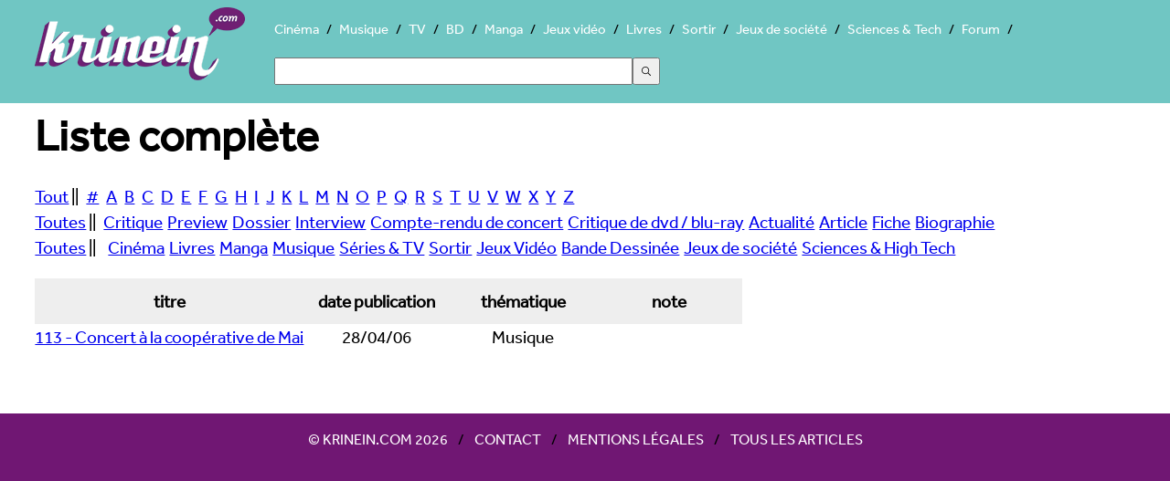

--- FILE ---
content_type: text/html; charset=UTF-8
request_url: https://www.krinein.com/liste-diese-0-titre-4-articles.html
body_size: 2782
content:
<!doctype html>
<html lang="fr"><head>
<meta charset="utf-8">
<title>Liste des articles| krinein.com</title>
  <!--[if lt IE 9]>
  <script src="//html5shiv.googlecode.com/svn/trunk/html5.js"></script>
  <![endif]-->
  <link rel="canonical" href="https://www.krinein.com/liste-tout-0-titre--articles.html">
  <link rel="stylesheet" href="https://www.krinein.com/css/bootstrap.css">
  <script src="//use.typekit.net/gxl5mde.js"></script>  
<script>try{Typekit.load();}catch(e){}</script>
<script src="//cdnjs.cloudflare.com/ajax/libs/modernizr/2.6.2/modernizr.min.js"></script> 
<script>
Modernizr.load({
  test: Modernizr.csscolumns,
  yep: '',
  nope: '//www.krinein.com/css/no-columns.css'
});
</script> 
<link rel="icon" type="image/png" href="https://www.krinein.com/favicon.png">
<meta property="fb:admins" content="100001351344270">
<meta property="fb:app_id" content="192028047482695">
<meta property="article:publisher" content="https://www.facebook.com/pages/Krineincom/15282192863">

<!-- Google tag (gtag.js) -->
<script async src="https://www.googletagmanager.com/gtag/js?id=G-Z64JCRN1JM"></script>
<script>
  window.dataLayer = window.dataLayer || [];
  function gtag(){dataLayer.push(arguments);}
  gtag('js', new Date());

  gtag('config', 'G-Z64JCRN1JM');
</script>

<style type="text/css">
.listeAlphabetique li{display:inline;margin-right:5px;}
.dl, .dt, .dd, .header li{display:inline;}
.result tr:nth-child(odd)		{ background-color:#eee; }
.result tr:nth-child(even)		{ background-color:#fff; }
.result th{ font-weight:bold;text-align:center;height:50px;line-height:50px;min-width:160px;}
.result{margin:20px 0 0 0;}
.old{text-align:center}
</style>
<body>
<header class="main">    
    <style>
    .ais-Hits li::before{
        content: none;
    }
    .ais-SearchBox-input{
        width: 40%;
        height: 30px;
        margin: 20px 0;
    }
    .ais-SearchBox-submit{
        height: 30px;
        width: 30px;
    }
    .ais-SearchBox-reset{
        margin-left: -60px;
    }
</style>
<nav class="mainNav" role="navigation">
    	<a href="https://www.krinein.com" title="Krinein site critique" class="home"></a>
        <ul>
                    <li><a
                        href="https://cinema.krinein.com" title="Cinéma">Cinéma</a>
            <li><a
                        href="https://musique.krinein.com" title="Musique">Musique</a>
            <li><a
                        href="https://television.krinein.com" title="Séries TV">TV</a>
            <li><a
                        href="https://bd.krinein.com" title="Bande dessinée">BD</a>
            <li><a
                        href="https://manga.krinein.com" title="Manga">Manga</a>
            <li><a
                        href="https://jeux-video.krinein.com" title="Jeux vidéo">Jeux vidéo</a>
            <li><a
                        href="https://livres.krinein.com" title="Livres">Livres</a>
            <li><a
                        href="https://arts-spectacles.krinein.com" title="Sortir">Sortir</a>
            <li><a
                        href="https://jeux-societe.krinein.com" title="Jeux de société">Jeux de société</a>
            <li><a
                        href="https://sciences-tech.krinein.com" title="Sciences & Technologie">Sciences & Tech</a>
                        <li><a
                        href="https://forum.krinein.com" title="Forum">Forum</a>

            <li style="width: 50%;margin:auto">
                <div id="searchbox"></div>
                <div id="hits"></div>
            </li>
            <script src="https://cdn.jsdelivr.net/npm/@meilisearch/instant-meilisearch@0.11.1/dist/instant-meilisearch.umd.min.js"></script>
            <script src="https://cdn.jsdelivr.net/npm/instantsearch.js@4"></script>
            <script>
                const search = instantsearch({
                    indexName: "articles",
                    searchClient: instantMeiliSearch(
                        "https://search.krinein.com",
                        "ea9e4a9dd3106b0da67c4a29d5d58cb114a63f24e36bb959619c7e3d86eb72a2",
                        {
                            placeholderSearch: false,
                            primaryKey: 'id',
                        }
                    ),
                    searchFunction(helper) {
                        const container = document.querySelector('#hits');
                        container.style.display = helper.state.query === '' ? 'none' : '';
                        helper.search();
                    }
                });
                search.addWidgets([
                    instantsearch.widgets.searchBox({
                        container: "#searchbox"
                    }),
                    instantsearch.widgets.configure({hitsPerPage: 8}),
                    instantsearch.widgets.hits({
                        escapeHTML: true,
                        container: "#hits",
                        templates: {
                            empty(results, {html}) {
                                return html`Pas de résultats`;
                            },
                            item(hit, {html, components}) {
                                console.log(hit.note);
                                if (hit.note != '') {
                                    return `
                        <article style="height: 60px">
                            <a href="${hit.url}">
                                    <img style="width:40px; height: 54px;float: left;margin:0 10px 10px 10px;
                                    object-fit: cover"
                                    src="${hit.image}">
                                <p style="font-weight: bold;font-size: 24px;color:black">
                                    ${hit.titre}
                                </p>
<p style="color:#333;font-size: 18px">${hit.thematique} - Note : ${hit.note}/10</p>
                            </a>
                        </article>
                    `
                                } else {
                                    return `
                        <article style="height: 60px">
                            <a href="${hit.url}">
                                <img style="width:40px; height: 54px;float: left;margin:0 10px 10px 10px;
                                    object-fit: cover"
                                    src="${hit.image}">
                                </div>
                                <p style="font-weight: bold;font-size: 24px;color:black">
                                    ${hit.titre}
                                </p>
<p>${hit.thematique}</p>
                            </a>
                        </article>
                    `
                                }
                            }
                        }
                    })
                ]);
                search.start();
            </script>
        </ul>
</nav>
</header>

<div class="wrapper" style="max-width:100%;">

<section class="left" style="max-width:100%;width:95%">
<article>

    <header> 
    <h1>Liste complète</h1></header><p class="listeAlphabetique">    
    <ul class="listeAlphabetique">
      <li><a href="liste-tout-0-titre-4-articles.html">Tout</a> || </li>
      <li><a href="liste-diese-0-titre-4-articles.html">#</a></li>
      <li><a href="liste-a-0-titre-4-articles.html">A</a></li>
      <li><a href="liste-b-0-titre-4-articles.html">B</a></li>
      <li><a href="liste-c-0-titre-4-articles.html">C</a></li>
      <li><a href="liste-d-0-titre-4-articles.html">D</a></li>
      <li><a href="liste-e-0-titre-4-articles.html">E</a></li>
      <li><a href="liste-f-0-titre-4-articles.html">F</a></li>
      <li><a href="liste-g-0-titre-4-articles.html">G</a></li>
      <li><a href="liste-h-0-titre-4-articles.html">H</a></li>
      <li><a href="liste-i-0-titre-4-articles.html">I</a></li>
      <li><a href="liste-j-0-titre-4-articles.html">J</a></li>
      <li><a href="liste-k-0-titre-4-articles.html">K</a></li>
      <li><a href="liste-l-0-titre-4-articles.html">L</a></li>
      <li><a href="liste-m-0-titre-4-articles.html">M</a></li>
      <li><a href="liste-n-0-titre-4-articles.html">N</a></li>
      <li><a href="liste-o-0-titre-4-articles.html">O</a></li>
      <li><a href="liste-p-0-titre-4-articles.html">P</a></li>
      <li><a href="liste-q-0-titre-4-articles.html">Q</a></li>
      <li><a href="liste-r-0-titre-4-articles.html">R</a></li>
      <li><a href="liste-s-0-titre-4-articles.html">S</a></li>
      <li><a href="liste-t-0-titre-4-articles.html">T</a></li>
      <li><a href="liste-u-0-titre-4-articles.html">U</a></li>
      <li><a href="liste-v-0-titre-4-articles.html">V</a></li>
      <li><a href="liste-w-0-titre-4-articles.html">W</a></li>
      <li><a href="liste-x-0-titre-4-articles.html">X</a></li>
      <li><a href="liste-y-0-titre-4-articles.html">Y</a></li>
      <li><a href="liste-z-0-titre-4-articles.html">Z</a></li>
      <ul class="listeAlphabetique">
        <li><a href="https://www.krinein.com/liste-diese-0-titre--articles.html">Toutes</a> || </li><li><a href="https://www.krinein.com/liste-diese-0-titre-0-articles.html">Critique</a></li><li><a href="https://www.krinein.com/liste-diese-0-titre-1-articles.html">Preview</a></li><li><a href="https://www.krinein.com/liste-diese-0-titre-2-articles.html">Dossier</a></li><li><a href="https://www.krinein.com/liste-diese-0-titre-3-articles.html">Interview</a></li><li><a href="https://www.krinein.com/liste-diese-0-titre-4-articles.html">Compte-rendu de concert</a></li><li><a href="https://www.krinein.com/liste-diese-0-titre-5-articles.html">Critique de dvd / blu-ray</a></li><li><a href="https://www.krinein.com/liste-diese-0-titre-6-articles.html">Actualité</a></li><li><a href="https://www.krinein.com/liste-diese-0-titre-7-articles.html">Article</a></li><li><a href="https://www.krinein.com/liste-diese-0-titre-8-articles.html">Fiche</a></li><li><a href="https://www.krinein.com/liste-diese-0-titre-9-articles.html">Biographie</a></li><br />
        <ul class="listeAlphabetique">
          <li><a href="https://www.krinein.com/liste-diese-0-titre-4-articles.html">Toutes</a> || </li><li><a href="https://www.krinein.com/liste-diese-0-titre-4-articles.html"></a></li><li><a href="https://www.krinein.com/liste-diese-1-titre-4-articles.html">Cinéma</a></li><li><a href="https://www.krinein.com/liste-diese-2-titre-4-articles.html">Livres</a></li><li><a href="https://www.krinein.com/liste-diese-3-titre-4-articles.html">Manga</a></li><li><a href="https://www.krinein.com/liste-diese-4-titre-4-articles.html">Musique</a></li><li><a href="https://www.krinein.com/liste-diese-5-titre-4-articles.html">Séries & TV</a></li><li><a href="https://www.krinein.com/liste-diese-6-titre-4-articles.html">Sortir</a></li><li><a href="https://www.krinein.com/liste-diese-7-titre-4-articles.html">Jeux Vidéo</a></li><li><a href="https://www.krinein.com/liste-diese-8-titre-4-articles.html">Bande Dessinée</a></li><li><a href="https://www.krinein.com/liste-diese-9-titre-4-articles.html">Jeux de société</a></li><li><a href="https://www.krinein.com/liste-diese-10-titre-4-articles.html">Sciences & High Tech</a></li>          <table class="result">          
          <tr>
          <th>titre
          <th>date publication
          <th>thématique
          <th>note
              <tr><td><a href="https://musique.krinein.com/113-concert-cooperative-mai/" title="113 - Concert à la coopérative de Mai">113 - Concert à la coopérative de Mai</a>
				<td class="old">28/04/06
				<td class="old">Musique			
				<td class="old">           </table>
</article>

</section>


<div style="clear:both"></div>

<footer>
<nav class="footerNav">
<ul>
  <li><a href="https://www.krinein.com">© Krinein.com 2026</a>
  <li><a href="https://www.krinein.com/contact.html">Contact</a>
  <li><a href="https://www.krinein.com/cgu.html">Mentions légales</a>
  <li><a href="https://www.krinein.com/liste-tout-0-titre--articles.html" title="Tout Krinein">Tous les articles</a>
</ul>
</nav> 
<section id="liens">
</section>
</footer>
</div>
